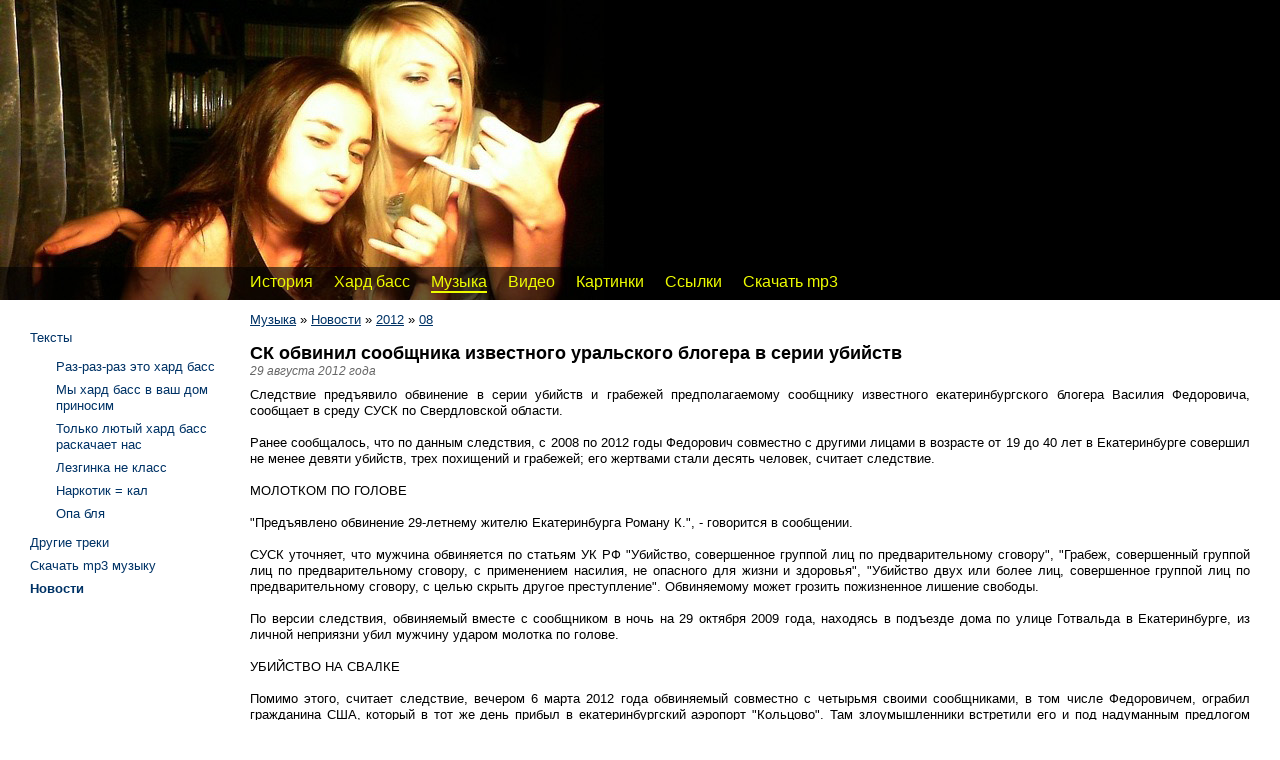

--- FILE ---
content_type: text/html; charset=utf-8
request_url: http://hardbas.ru/muzika/subkult/2012/08/sk-obvinil-soobschnika-izvestnogo-uralskogo-blogera-v-serii-ubiystv.aspx
body_size: 20408
content:
<!doctype html>
<html>
<head><meta http-equiv="content-type" content="text/html; charset=UTF-8" /><link href="/CMSPages/GetCSS.aspx?css=~/App_Themes/Template1/css/style.min.css" rel="stylesheet" />
<!-- SAPE RTB JS -->
<script
    async="async"
    src="//cdn-rtb.sape.ru/rtb-b/js/794/2/20794.js"
    type="text/javascript">
</script>
<!-- SAPE RTB END -->
<meta name="keywords" content="СК обвинил сообщника известного уральского блогера в серии убийств. Следствие предъявило обвинение в серии убийств и грабежей предполагаемому сообщнику известного екатеринбургского блогера Василия Федоровича, сообщает в среду СУСК по Свердловской обл"/>
<meta name="description" content="Следствие предъявило обвинение в серии убийств и грабежей предполагаемому сообщнику известного екатеринбургского блогера Василия Федоровича, сообщает в среду СУСК по Свердловской области.Ранее сообщалось, что по данным следствия, с 2008 по 2012 годы "/>
<link rel="canonical" href="http://hardbas.ru/muzika/subkult/2012/08/sk-obvinil-soobschnika-izvestnogo-uralskogo-blogera-v-serii-ubiystv.aspx"/>
<meta property="og:title" content="sk-obvinil-soobschnika-izvestnogo-uralskogo-blogera-v-serii-ubiystv">
<meta property="og:type" content="article">
<meta property="og:url" content="http://hardbas.ru/muzika/subkult/2012/08/sk-obvinil-soobschnika-izvestnogo-uralskogo-blogera-v-serii-ubiystv.aspx">
<meta property="og:description" content="Следствие предъявило обвинение в серии убийств и грабежей предполагаемому сообщнику известного екатеринбургского блогера Василия Федоровича, сообщает в среду СУСК по Свердловской области.Ранее сообщалось, что по данным следствия, с 2008 по 2012 годы ">

<script>document.addEventListener('touchstart',function(){},true);</script>
<script src="/App_Themes/Template1/script/require.js"></script>
<script>require.config({baseUrl:"/App_Themes/Template1/script"}); function $$(method){require(['jquery'],function($){$(function(){method();});});};</script>

    <link rel="alternate" type="application/rss+xml" title="Новости в формате RSS" href="/rss.aspx" /><title>
	sk-obvinil-soobschnika-izvestnogo-uralskogo-blogera-v-serii-ubiystv
</title></head>
<body id="CMS_PATH_muzika_subkult_2012_08_sk-obvinil-soobschnika-izvestnogo-uralskogo-blogera-v-serii-ubiystv"><form method="post" action="./sk-obvinil-soobschnika-izvestnogo-uralskogo-blogera-v-serii-ubiystv.aspx?aliaspath=%2fmuzika%2fsubkult%2f2012%2f08%2fsk-obvinil-soobschnika-izvestnogo-uralskogo-blogera-v-serii-ubiystv" id="aspnetForm">
<div class="aspNetHidden">
<input type="hidden" name="__VIEWSTATE" id="__VIEWSTATE" value="OuwErJ9yXsUoCgTuhQFGaBeG/Cf6XyPguhazPoa0Y4GEos0o5mfksUIAtf2/tRQqn1hZG0g/UIjSPoY3uPSt87Zte3z3awR9PvdohaLR2A6jYLmG" />
</div>

<input type="hidden" name="lng" id="lng" value="ru-RU" />

<div class="aspNetHidden">

	<input type="hidden" name="__VIEWSTATEGENERATOR" id="__VIEWSTATEGENERATOR" value="EA9346AB" />
</div>

<div id="Wrapper">
	<div id="Header" style="background-image:url('/HardBas/BizFormFiles/19ad89f9-009e-4d31-881a-8284affec175.jpg')"><div id="HeaderText"><script type="text/javascript">(function(){var j=81086,f=false,b=document,c=b.documentElement,e=window;function g(){var a="";a+="rt="+(new Date).getTime()%1E7*100+Math.round(Math.random()*99);a+=b.referrer?"&r="+escape(b.referrer):"";return a}function h(){var a=b.getElementsByTagName("head")[0];if(a)return a;for(a=c.firstChild;a&&a.nodeName.toLowerCase()=="#text";)a=a.nextSibling;if(a&&a.nodeName.toLowerCase()!="#text")return a;a=b.createElement("head");c.appendChild(a);return a}function i(){var a=b.createElement("script");a.setAttribute("type","text/javascript");a.setAttribute("src","http://c.luxup.ru/t/lb"+j+".js?"+g());typeof a!="undefined"&&h().appendChild(a)}function d(){if(!f){f=true;i()}};if(b.addEventListener)b.addEventListener("DOMContentLoaded",d,false);else if(b.attachEvent){c.doScroll&&e==e.top&&function(){try{c.doScroll("left")}catch(a){setTimeout(arguments.callee,0);return}d()}();b.attachEvent("onreadystatechange",function(){b.readyState==="complete"&&d()})}else e.onload=d})();</script></div>
        
		
		
		
		
	<ul id="Menu">
		<li class=" First"><a href="/history.aspx">История</a></li>
		<li><a href="/">Хард басс</a>
		<ul>
			<li class=" First"><a href="/main/mir.aspx">Хард басс в мире</a></li>
			<li class=" Last"><a href="/main/filosofiaHardbassa.aspx">Философия хард басс</a></li>
		</ul>
		</li>
		<li class="highlighted"><a href="/muzika.aspx">Музыка</a>
		<ul>
			<li class=" First"><a href="/muzika/texti.aspx">Тексты</a></li>
			<li><a href="/muzika/mp3.aspx">Другие треки</a></li>
			<li><a href="/muzika/r.aspx">Скачать mp3 музыку</a></li>
			<li class="highlighted Last"><a href="/muzika/subkult.aspx">Новости</a></li>
		</ul>
		</li>
		<li><a href="/video.aspx">Видео</a>
		<ul>
			<li class=" First"><a href="/video/hb-v.aspx">Хард басс в городах Руси</a></li>
			<li><a href="/video/hb-t.aspx">Хард басс в Таджикистоне</a></li>
			<li><a href="/video/hb-z.aspx">Хард басс за рубежом</a></li>
			<li><a href="/video/hb-r.aspx">Разное</a></li>
			<li class=" Last"><a href="/video/hardbass-devushki.aspx">Девушки танцуют хард басс</a></li>
		</ul>
		</li>
		<li><a href="/images.aspx">Картинки</a>
		<ul>
			<li class=" First"><a href="/images/kartinki.aspx">Hard bass</a></li>
			<li><a href="/images/hardbaseri.aspx">Хардбасеры</a></li>
			<li class=" Last"><a href="/images/smallimage.aspx">Картинки 100 на 100</a></li>
		</ul>
		</li>
		<li><a href="/supersite.aspx">Ссылки</a></li>
		<li class=" Last"><a href="/ska4at-muz.aspx">Скачать mp3</a>
		<ul>
			<li class=" First"><a href="/ska4at-muz/Antisystem.aspx">Antisystem</a></li>
			<li><a href="/ska4at-muz/cwt.aspx">Clock Work Times</a></li>
			<li><a href="/ska4at-muz/death-penalty.aspx">Death penalty</a></li>
			<li><a href="/ska4at-muz/DeFaULTeR.aspx">DeFaULTeR</a></li>
			<li><a href="/ska4at-muz/Moscow_Death_Brigade.aspx">Moscow_Death_Brigade</a></li>
			<li><a href="/ska4at-muz/Nuchtern_Reich.aspx">Nuchtern Reich</a></li>
			<li><a href="/ska4at-muz/Outlaw_Heroes_Standing.aspx">Outlaw Heroes Standing</a></li>
			<li><a href="/ska4at-muz/Warriors_of_Zion.aspx">Warriors of Zion</a></li>
			<li><a href="/ska4at-muz/gazon.aspx">Газон</a></li>
			<li><a href="/ska4at-muz/garinich.aspx">Гарыныч</a></li>
			<li><a href="/ska4at-muz/gipotalamus.aspx">Гипоталамус</a></li>
			<li><a href="/ska4at-muz/grot.aspx">Грот</a></li>
			<li><a href="/ska4at-muz/ivan-carevich.aspx">Иваг-Царевич</a></li>
			<li><a href="/ska4at-muz/insurgent.aspx">Инсургент</a></li>
			<li><a href="/ska4at-muz/labarum.aspx">Лабарум</a></li>
			<li><a href="/ska4at-muz/prezumpciya-nevinovnosti.aspx">Презумпция Невиновности</a></li>
			<li><a href="/ska4at-muz/huk-sprava.aspx">Хук Справа</a></li>
			<li class=" Last"><a href="/ska4at-muz/yaysa-faberje.aspx">Яйца Фаберже</a></li>
		</ul>
		</li>
	</ul>

    </div>
    <div id="Columns">
        <div id="CenterColumn">
            
			<div id='L-Padding'>
				<div id="CenterColumnInside">
					
                    <div class="CMSBreadCrumbs"><a href="/muzika.aspx" class="CMSBreadCrumbsLink">Музыка</a> » <a href="/muzika/subkult.aspx" class="CMSBreadCrumbsLink">Новости</a> » <a href="/muzika/subkult/2012.aspx" class="CMSBreadCrumbsLink">2012</a> » <a href="/muzika/subkult/2012/08.aspx" class="CMSBreadCrumbsLink">08</a> </div>
					
                    
                    
							
	
		
	
    <div class="Editable">
		
    </div>
    
    

	<DIV id="News">
	
<h1>
СК обвинил сообщника известного уральского блогера в серии убийств
<div class="Date">29 августа 2012 года</div>
</h1>
<div>

Следствие предъявило обвинение в серии убийств и грабежей предполагаемому сообщнику известного екатеринбургского блогера Василия Федоровича, сообщает в среду СУСК по Свердловской области.<br/><br/>Ранее сообщалось, что по данным следствия, с 2008 по 2012 годы Федорович совместно с другими лицами в возрасте от 19 до 40 лет в Екатеринбурге совершил не менее девяти убийств, трех похищений и грабежей; его жертвами стали десять человек, считает следствие.<br/><br/>МОЛОТКОМ ПО ГОЛОВЕ<br/><br/>"Предъявлено обвинение 29-летнему жителю Екатеринбурга Роману К.", - говорится в сообщении.<br/><br/>СУСК уточняет, что мужчина обвиняется по статьям УК РФ "Убийство, совершенное группой лиц по предварительному сговору", "Грабеж, совершенный группой лиц по предварительному сговору, с применением насилия, не опасного для жизни и здоровья", "Убийство двух или более лиц, совершенное группой лиц по предварительному сговору, с целью скрыть другое преступление". Обвиняемому может грозить пожизненное лишение свободы.<br/><br/>По версии следствия, обвиняемый вместе с сообщником в ночь на 29 октября 2009 года, находясь в подъезде дома по улице Готвальда в Екатеринбурге, из личной неприязни убил мужчину ударом молотка по голове.<br/><br/>УБИЙСТВО НА СВАЛКЕ<br/><br/>Помимо этого, считает следствие, вечером 6 марта 2012 года обвиняемый совместно с четырьмя своими сообщниками, в том числе Федоровичем, ограбил гражданина США, который в тот же день прибыл в екатеринбургский аэропорт "Кольцово". Там злоумышленники встретили его и под надуманным предлогом привезли в малолюдное место - на территорию свалки.<br/><br/>Там сообщники отобрали у иностранца ноутбук, кредитные карты и компьютерные внешние жесткие диски (ущерб превысил 100 тысяч рублей), полагает следствие. После этого они перевезли его на машине в гаражный массив, расположенный по улице Коммунистическая в Екатеринбурге. Там при помощи ножей и кувалды злоумышленники убили иностранца, считают следователи.<br/><br/>Затем сообщники обложили тело мужчины автомобильными покрышками, облили бензином и подожгли, сообщает ведомство. Впоследствии с одной из кредитных карт потерпевшего злоумышленники похитили около 100 тысяч рублей, считает СУСК.<br/><br/>ПОХИЩЕНИЕ ЧЕЛОВЕКА<br/><br/>Кроме того, по данным следствия, обвиняемый совместно с тремя своими сообщниками, в числе которых был Федорович, в апреле 2012 года возле одного из домов по улице Азина в Екатеринбурге захватили в плен мужчину, у которого, по их мнению, должны были иметься деньги от продажи наркотиков. Члены ОПГ перевезли потерпевшего в помещение гаражного бокса, расположенного по улице Стачек в Екатеринбурге.<br/><br/>Там злоумышленники некоторое время удерживали мужчину, требуя от него информацию о хранении денег и других ценностей. Затем сообщники вывезли похищенного в лес, зарезали и подожгли, считают следователи.<br/><br/>В настоящее время следствие продолжает устанавливать роль каждого из соучастников в преступлениях. Решается вопрос о предъявлении каждому из них обвинений.<br/><br/>ЗАЩИТНИК ПРОФЕССОРА<br/><br/>Юрист Федорович в 2010 году был участником громкого уголовного процесса об избиении профессора Уральской консерватории Сергея Белоглазова, якобы совершенном сотрудником милиции. <br/><br/>Федорович выступал защитником профессора. По версии защиты, вечером 1 февраля 2010 года в районе южного автовокзала Екатеринбурга к профессору подошел человек в милицейской форме и потребовал предъявить документы, которых у музыканта не оказалось. Тогда после словесной перепалки милиционер начал избивать профессора. Между тем, по версии адвокатов милиционера, преподаватель был пьян и сопротивлялся сотрудникам правоохранительных органов.<br/><br/>Эта история приобрела широкий общественный резонанс. В итоге суд оправдал милиционера.<br/><br/>Предъявление обвинения - важный процессуальный акт, необходимый для передачи уголовного дела в суд для рассмотрения по существу. Следствие предъявляет обвинение только в том случае, если располагает достаточными доказательствами причастности подозреваемого к преступлению.
</div>
<div class="clear"></div>


    

	</DIV>

						
                    
                    
                    &nbsp;
                </div>
			</div>
			<div class="clear"></div>
        </div>
        <div id="LeftColumn">
			<div id="LeftColumnInside">
                <div id="Banner1" class="Banners Banner"><!-- SAPE RTB DIV 240x400 -->
<div id="SRTB_52428"></div>
<!-- SAPE RTB END --></div>
				
	<ul id="MenuLeft">
		<li><a href="/muzika/texti.aspx">Тексты</a>
		<ul>
			<li><a href="/muzika/texti/raz-raz-raz-eto-hard-bass.aspx">Раз-раз-раз это хард басс</a></li>
			<li><a href="/muzika/texti/mi-hard-bass-prinosim.aspx">Мы хард басс в ваш дом приносим</a></li>
			<li><a href="/muzika/texti/lyutiy-hard-bass.aspx">Только лютый хард басс раскачает нас</a></li>
			<li><a href="/muzika/texti/lezginka-ne-klass.aspx">Лезгинка не класс</a></li>
			<li><a href="/muzika/texti/narkotik-kal.aspx">Наркотик = кал</a></li>
			<li><a href="/muzika/texti/opa-blya.aspx">Опа бля</a></li>
		</ul>
		</li>
		<li><a href="/muzika/mp3.aspx">Другие треки</a></li>
		<li><a href="/muzika/r.aspx">Скачать mp3 музыку</a></li>
		<li class="highlighted"><span>Новости</span></li>
	</ul>

				
				
				<div id="Banner2" class="Banners Banner"><script type="text/javascript" src="http://rotator.ad1.ru/?r=63272"></script>
<script type="text/javascript">
teasernet_blockid = 327376;
teasernet_padid = 148280;
</script>
<script type="text/javascript" src="http://copercato.com/89c/8c57d3ad4bf/c4d25a"></script>
</div>
                &nbsp;
			</div>
			<div class="clear"></div>
        </div>
		
        <div class="clear"></div>
    </div>
</div>
<div id="Bottom">
	<div id="Footer" style="background-image:url('/HardBas/BizFormFiles/4f729698-8a6c-4ab2-8290-6a52cb3e4fd4.jpg')"><div id="FooterText">Порядком устав от медленных танцев умирающих лебедей, от моша и слема, на рок-концертах сопровождающихся в обязательном порядке побоями и попаданиями локтей и ног по голове, а также сопровождающихся обязательным ритуалом обливания танцующих пивом - в России внезапно появился новый мощный танец.Быстрый и простой хардбасс - быстро и просто потеснил другие стили, и более того вышел на улицу. Практически единственная уличная альтернатива лезгинке - это хардбасс, так уж исторически сложилось что именно его танцевали повсюду - от общественного транспорта - до отделения полиции. У полиции кстати имеется особая личная неприязнь к хардбассерам - из-за того что они собираются большой толпой, и того глядя устроют погромы, или что там ещё полиция может думать про составы более чем из 3 человек. сЕЙЧАС ХАРДБАСС СМЕНИЛИ КОРЧАЩИЕСЯ НЕЕСТЕСТВЕННЫЕ ДВИЖЕНИЯ ДАБСТЕПА, но однажды он вертнется в новом обличии. Ждите.
 <!--LiveInternet counter--><script type="text/javascript"><!--
new Image().src = "//counter.yadro.ru/hit?r"+
escape(document.referrer)+((typeof(screen)=="undefined")?"":
";s"+screen.width+"*"+screen.height+"*"+(screen.colorDepth?
screen.colorDepth:screen.pixelDepth))+";u"+escape(document.URL)+
";"+Math.random();//--></script><!--/LiveInternet-->

 <FONT color="#ad4433">&copy; 2026, Hardbas.ru</FONT></a>&nbsp;<a href='/search.aspx'> <FONT color="#ad4433">поиск по сайту</FONT></a>&nbsp;<a href='/sitemap.aspx'> <FONT color="#ad4433">карта сайта</FONT></a>

</div>
		
		
	</div>
    
</div>

<script> </script>
</form></body></html>

--- FILE ---
content_type: text/css; charset=utf-8
request_url: http://hardbas.ru/CMSPages/GetCSS.aspx?css=~/App_Themes/Template1/css/style.min.css
body_size: 28473
content:
html{color:black;background:white;}
body,div,dl,dt,dd,ul,ol,li,h1,h2,h3,h4,h5,h6,pre,code,form,fieldset,legend,input,button,textarea,p,blockquote,th,td{margin:0;padding:0;}
table{border-collapse:collapse;border-spacing:0;}
fieldset,img{border:0;}
address,caption,cite,code,dfn,em,strong,th,var,optgroup{font-style:inherit;font-weight:inherit;}
del,ins{text-decoration:none;}
li{list-style:none;}
caption,th{text-align:left;}
h1,h2,h3,h4,h5,h6{font-size:100%;font-weight:normal;}
q:before,q:after{content:'';}
abbr,acronym{border:0;font-variant:normal;}
sup{vertical-align:baseline;}
sub{vertical-align:baseline;}
legend{color:black;}
input,button,textarea,select,optgroup,option{font-family:inherit;font-size:inherit;font-style:inherit;font-weight:inherit;}
input,button,textarea,select{*font-size:100%;}
h1{font-size:138.5%;}
h2{font-size:123.1%;}
h3{font-size:108%;}
h1,h2,h3{margin:0 0 0.5em 0;}
h1,h2,h3,h4,h5,h6,strong,dt{font-weight:bold;}
optgroup{font-weight:normal;}
abbr,acronym{border-bottom:1px dotted black;cursor:help;}
em{font-style:italic;}
del{text-decoration:line-through;}
blink{text-decoration:blink}
blockquote,ul,ol,dl{margin:1em;}
ol,ul,dl{margin-left:2em;}
ol li{list-style:decimal outside;}
ul li{list-style:disc outside;}
dl dd{margin-left:1em;}
table,th,td{border-color:#d3d3d3;padding:.5em}
table.noborder,table.noborder th,table.noborder td,table.middle,table.middle th,table.middle td,
table.YMaps-b-balloon-frame th,table.YMaps-b-balloon-frame td{border:none}
table.YMaps-b-balloon-frame{margin-bottom:0}
th{font-weight:bold;text-align:center;}
caption{margin-bottom:.5em;text-align:center;}
sup{vertical-align:super;}
sub{vertical-align:sub;}
p,fieldset,table,pre{margin-bottom:1em;}
button,input[type="checkbox"],input[type="radio"],input[type="reset"],input[type="submit"]{padding:1px;}
a{outline:0;}
body{font:13px/1.231 arial,helvetica,clean,sans-serif;*font-size:small;*font:x-small;}
select,input,button,textarea,button{font:99% arial,helvetica,clean,sans-serif;}
table{font-size:inherit;font:100%;}
pre,code,kbd,samp,tt{font-family:monospace;*font-size:108%;line-height:100%;}
html{height:100%;width:100%;}
body{height:auto !important;height:100%;min-height:100%;position:relative;text-align:justify;}
ol,ul,dl{text-align:left}
.clear{clear:both;}
.justify{text-align:justify;}
.bold{font-weight:bold;}
img{line-height:normal}
img,
img.left{float:left;margin:0 10px 10px 0}
img.right{float:right;margin:0 0 10px 10px}
img.center{float:none;margin:10px auto;display:block;}
img.default,img.nofloat,.highslide-container img,#Logo img{float:none;margin:0;}
#Header img, #Bottom img, #LeftColumn img, #RightColumn img{float:none;margin-right:auto;}
a, a:link, a:visited, a:active{color:#036;text-decoration:underline;}
a:hover{color:#036;text-decoration:none;}
a.copy, a.copy:link, a.copy:visited, a.copy:active{text-decoration:none;}
a.copy:hover{text-decoration:underline;}
h1,h2,h3,h4,h5,h6{text-align:left}
.h1,.h2,.h3,.h4{font-weight:bold;margin-bottom:1em;text-align:left;}
.h1{font-size:138.5%;}
.h2{font-size:123.1%;}
.h3{font-size:108%;}
.Date{color:#666;font-weight:normal;font-style:italic}
h1 .Date, .h1 .Date{font-size:65%;}
h2 .Date, .h2 .Date{font-size:73%;}
h3 .Date, .h3 .Date{font-size:83%;}
.Sep{height:2em;line-height:2em;display:block;clear:both}
.CMSEditableRegionEdit input{border:solid 1px grey;color:black;background:white;}
span#ctl00_CMSPageManager1{display:block !important}
span#FCKToolbar{display:block !important}
img.SecurityCodeImage{float:none;margin:0 0 0 10px;}
table.middle table{margin:0}
table.middle table td{padding:0}
.PagerControl{text-align:center;padding-top:2em;clear:both}
.PagerControl span{color:#666;}
#Blank{padding:10px}
#Wrapper,
#Bottom{width:100%;min-width:960px;}
#Wrapper{padding-bottom:100px;text-align:left;background-position:center center;background-repeat:repeat;overflow:hidden;}
#Bottom{position:absolute;bottom:0;height:100px;}
#Footer{position:relative;height:100px;background-position:center bottom;background-repeat:no-repeat;z-index:1;}
#FooterText{position:absolute;left:30px;top:.5em;z-index:3;}
#FooterLeft,
#FooterRight{position:absolute;bottom:0;width:50%;height:100px;background-repeat:no-repeat;z-index:2;}
#FooterLeft{left:0;background-position:left bottom;}
#FooterRight{right:0;background-position:right bottom;}
#FooterLeftInside{padding-top:1em;padding-left:20px;text-align:left;}
#FooterRightInside{padding-top:1em;padding-right:20px;text-align:right;}
#Header{position:relative;height:300px;z-index:1;text-align:center;background-repeat:no-repeat;background-position:center top;}
#HeaderText{position:absolute;left:30px;top:.5em;z-index:4;}
#HeaderLeft,
#HeaderRight{position:absolute;width:50%;height:300px;background-repeat:no-repeat;z-index:3;}
#HeaderLeft{left:0;background-position:left top;text-align:left;}
#HeaderRight{right:0;background-position:right top;text-align:right;}
#HeaderLeftInside{padding-top:1em;padding-left:20px;text-align:left;}
#HeaderRightInside{padding-top:1em;padding-right:20px;text-align:right;}
#HeaderSlidesWrapper{position:absolute;width:100%;height:100%}
#Columns #HeaderSlidesWrapper{position:relative;}
#Columns #HeaderSlidesWrapper,#Columns #HeaderSlides{height:300px;}
#HeaderSlides{position:relative;width:100%;height:100%;overflow:hidden;}
#HeaderSlide1,
#HeaderSlide2{position:absolute;width:100%;height:100%;background-repeat:no-repeat;background-position:center top;}
#HeaderSlidesText{position:absolute;bottom:25px;left:25px;z-index:6;}
#HeaderSlides #SlideLeft,
#HeaderSlides #SlideRight{position:absolute;display:block;width:50px;height:50px;top:50%;margin-top:-25px;z-index:6;background:url(/App_Themes/Template1/images/headerslides_buttons.png) no-repeat}
#HeaderSlides #SlideLeft{left:25px;}
#HeaderSlides #SlideRight{right:25px;}
#HeaderSlides #SlideLeft{background-position:0 -210px}
#HeaderSlides #SlideLeft:hover{background-position:0 -280px}
#HeaderSlides #SlideLeft:active{background-position:0 -350px}
#HeaderSlides #SlideRight{background-position:0 0}
#HeaderSlides #SlideRight:hover{background-position:0 -70px}
#HeaderSlides #SlideRight:active{background-position:0 -140px}
#HeaderSlideNav{position:absolute;bottom:25px;right:25px;z-index:6;}
#HeaderSlideNav a{display:block;float:left;width:20px;height:20px;background:url(/App_Themes/Template1/images/headerslides_pager.png) no-repeat}
#HeaderSlideNav a:hover{background-position:0 -40px}
#HeaderSlideNav a:active{background-position:0 -120px}
#HeaderSlideNav a.selected{background-position:0 -80px}
#Logo{position:absolute;display:block;top:20px;left:20px;z-index:5;}
#Logo img{position:relative;}
#Menu{position:absolute;bottom:0;left:250px;margin:0;z-index:6;}
#Menu li{list-style:none;float:left;margin-right:2em;height:2em;line-height:2em;position:relative;}
#Menu li a{font-size:1.2em;text-decoration:none;display:inline-block;white-space:nowrap;height:auto;line-height:normal;vertical-align:top;}
#Menu li.highlighted a{border-bottom:2px solid #036;}
#Menu li a:hover, #Menu li.highlighted a:hover{border-bottom:2px solid #036;}
#Menu ul{visibility:hidden;opacity:0;margin:0;position:absolute;top:2em;background-color:white;border:solid 1px #036;padding:.2em 1em .3em .5em;z-index:6;transition:opacity 0.25s;}
#Menu li:hover ul{visibility:visible;opacity:1;}
#Menu ul.hover{border-color:#036;}
#Menu li li{clear:both;margin-right:auto;height:auto;line-height:normal;}
#Menu li li a, #Menu li.highlighted li a{font-size:1em;line-height:1.5em;border-bottom:none !important;color:#036;text-decoration:none;font-weight:normal;}
#Menu li li a:hover{text-decoration:underline;color:#036;}
#Menu li li.highlighted a{color:#036;font-weight:bold;}
#Columns{position:relative;overflow:hidden;z-index:0;}
#CenterColumn{float:left;width:100%;}
#L-Padding,
#LR-Padding{padding:10px 0 15px 230px;text-align:justify;}
#LR-Padding{padding-right:230px;}
#CenterColumnInside{margin:0 20px;overflow:hidden;text-align:justify;}
#L-Padding #CenterColumnInside{margin-right:30px;}
#LeftColumn{float:left;width:230px;margin-left:-100%;}
#LeftColumnInside{margin:10px 0 0 30px;overflow:hidden;}
#MenuLeft{margin:0;}
#MenuLeft li{list-style:none;margin-bottom:7px;}
#MenuLeft span{color:#036;font-weight:bold;}
#MenuLeft a, #MenuLeft a:link, #MenuLeft a:visited, #MenuLeft a:active{text-decoration:none;}
#MenuLeft a:hover{text-decoration:underline;}
#RightColumn{float:left;width:230px;margin-left:-230px;}
#RightColumnInside{margin:10px 30px 0 0;overflow:hidden;}
.Rss{display:inline-block;width:16px;height:16px;background:url('/App_Themes/Template1/images/rss.gif') no-repeat right 0;text-decoration:none;vertical-align: text-bottom;}
.Rss:hover{background-position:right -16px;}
.Banners{margin-bottom:20px}
.CMSBreadCrumbs{margin-bottom:1em;line-height:1.5em;text-align:left;}
.NewsItem {overflow:auto;margin-bottom:2em}
.NEWS_SLIDER, .NEWS_SLIDER .NewsItem { height:400px; }
.NEWS_SLIDER { position:relative; overflow:hidden; padding:0 50px; }
.NEWS_SLIDER .SlideToLeft,
.NEWS_SLIDER .SlideToRight{position:absolute;display:block;width:50px;height:50px;top:50%;margin-top:-25px;z-index:6;background:url(/App_Themes/Template1/images/headerslides_buttons.png) no-repeat;opacity:0.75;transition:opacity 0.25s;}
.NEWS_SLIDER .SlideToLeft:hover,.NEWS_SLIDER .SlideToRight:hover{opacity:1}
.NEWS_SLIDER .SlideToLeft.Enabled,.NEWS_SLIDER .SlideToRight.Enabled {cursor:pointer}
.NEWS_SLIDER .SlideToLeft {left:0;  background-position:0 -210px} .NEWS_SLIDER .SlideToLeft.Enabled:hover {background-position:0 -280px} .NEWS_SLIDER .SlideToLeft.Enabled:active {background-position:0 -350px}
.NEWS_SLIDER .SlideToRight{right:0; background-position:0 0}      .NEWS_SLIDER .SlideToRight.Enabled:hover{background-position:0 -70px}  .NEWS_SLIDER .SlideToRight.Enabled:active{background-position:0 -140px}
.NEWS_SLIDER .NewsItemsVisible { position:relative; overflow:hidden; width:100%; height:100%; }
.NEWS_SLIDER .NewsItems { position:absolute; }
.NEWS_SLIDER .NewsItem { position:relative; width:200px; margin:0 10px; float:left; overflow:hidden;  }
.NEWS_SLIDER   .ItemImage { position:relative; float:none; margin:0; width:200px; text-align:center;  }
.NEWS_SLIDER     .ItemImage img { margin:0; float:none }
.NEWS_SLIDER   .ItemText { position:relative; overflow:hidden; text-align:left; line-height:17px; }
.NEWS_SLIDER     .Date { margin-bottom:10px }
.NEWS_SLIDER   .ItemEnd { position:absolute; bottom:0; width:200px; height:25px; background:linear-gradient(to top, rgba(255,255,255,1), rgba(255,255,255,0)); }
.NEWS_SLIDER a.ItemText { display:block;font-size:140%; position:absolute;top:50%;margin:-20px 0 0 20px; }
.AddToCart { display:inline-block; margin:0 10px; font-size:120% }
#Cart{position:fixed;bottom:0;height:50px;width:100%;z-index:2; background:white}
#CartInside{text-align:center;font-size:120%}
#Cart a { display:inline-block; height:50px;line-height:50px;padding:0 1.5em;text-decoration:none; }
#CartLabel, #CartCount, #CartSumm { display:inline-block; cursor:pointer; }
#CartLabel {margin-right:1em; text-align:left }
#CartCount {text-align: center; font-weight:bold;  }
#CartSumm {margin-left:1em;text-align: right; white-space:nowrap; }
#CartList { width:100%; border:none; }
#CartList, #CartListEmpty { margin-bottom:30px }
#CartList td { vertical-align:top; text-align:left; white-space:nowrap; border-color:#666; }
#CartList .tdCartName { width:100%; white-space:normal } #CartList .ProductImage { margin-right:0 }
#CartList .tdCartImg { padding:0;width:150px } #CartList .tdCartImg img { margin-right:0 }
#CartList .tdCartPrice div { width:70px; }
#CartList .tdCartCount div, #CartList .tdCartTotalCount div { width:90px; text-align:center }
#CartList .DeliveryOption {line-height:1.5em;}
#CartList .DeliveryOption input, #CartList divDeliveryOption label { vertical-align:text-top; line-height:2em; } 
#CartList thead td, #CartList tfoot td { vertical-align:middle; }
#CartList .tdCartSumm div, #CartList .tdCartTotalSumm div { width:80px; font-size:110% }
#CartList .tdCartTotalCount, #CartList .tdCartTotalSumm { font-size:110% }
#CartList .tdCartTotalSummLabel { text-align:right; }
.CartGrowValue, .CartGrowButton {display:inline-block; vertical-align:top; height:25px;line-height:23px; text-align:center; background-color:#fff; border:solid 1px #000; }
.CartGrowValue  { width:30px; }
.CartGrowButton { width:25px;text-decoration:none !important; font-size:18px; cursor:pointer;  -moz-user-select:none;-khtml-user-select:none;user-select:none; }
.GrowMinus { border-right:none }
.GrowPlus { border-left:none }
.RemoveFromCart { margin-top:5px; display:inline-block; }
.CMSSiteMapList{margin:.5em 0 .5em 1em;}
.CMSSiteMapList .CMSSiteMapListItem a{font-weight:bold;font-size:110%;}
.CMSSiteMapList .CMSSiteMapList a{font-weight:normal;font-size:100%;}
#SearchResults div.YandexSearchBox{vertical-align:middle;}
#SearchResults div.YandexSearchBox input.YandexSearchTextBox{width:50%}
#SearchResults div.YandexSearchBox input.YandexSearchButton{padding:0 5px}
#SearchResults div.SearchResultsTitle{margin:10px 0 25px 0;}
#SearchResults ul{margin:0;}
#SearchResults ul li{margin:20px 0;list-style:none}
#SearchResults ul li a.Title{font-size:138.5%;}
#SearchResults ul li a.Title strong{font-size:100%;}
#SearchResults ul li ul{margin:1px 0;}
#SearchResults ul li ul li{margin:0 0;}
#SearchResults ul li span.Url{color:#060;}
#SearchResults span.SelectedPrev, span.SelectedNext{}
#SearchResults span.SelectedPage{margin:0 15px;}
.ErrorLabel,
.InfoLabel{color:Red;}
#Feedback table{width:100%}
#Feedback td.SubmitLabel{width:100%}
#Feedback table td{padding-left:0;white-space:nowrap;border:none}
#Feedback label{white-space:nowrap;}
#Feedback .Label_Name label,
#Feedback .Label_Message label,
#Feedback .CaptchaLabel label{font-weight:bold;}
#Feedback input{vertical-align:middle}
#Feedback textarea{height:150px;}
#Feedback input.FormButton, #Feedback input.ResetButton{width:auto;padding:2px 10px;}
#FeedbackBanner{width:199px}
#FeedbackBanner input, #FeedbackBanner textarea{width:99%}
#FeedbackBanner input.FormButton, #FeedbackBanner input[type="checkbox"] {width:auto}
#FeedbackBanner table{margin-bottom:0}
#FeedbackBanner table td{padding:0}
#FeedbackBanner .ErrorLabel{font-size:90%}
#LeftColumn .BannerNewsItem img, #RightColumn .BannerNewsItem img{float:left;margin-right:10px}
#FAQ{margin-bottom:2em;}
#FAQ li{list-style:none;margin-bottom:1em;clear:both}
#FAQ li.Expanded{}
#FAQ a.Question{text-decoration:none;border-bottom:dotted 1px #036;}
#FAQ a.Question:hover{border-bottom:solid 1px #036}
#FAQ .Answer{padding-left:2em;}
.Downloads{list-style:none;margin:0;padding:0;}
.Downloads li{list-style:none;margin-bottom:2em;clear:both;overflow:auto}
.ProductImage{float:left;margin-right:20px}
.ProductImage img{float:none;margin-right:auto;border:1px solid #036;}
.ProductImage:hover img{border-color:#036;}
.ProductInfo{overflow:hidden;zoom:1;}
#Products .ProductImage{width:150px;}
#Product .ProductImage{width:250px;clear:both;margin-bottom:20px}
.ProductText{margin-bottom:1em;}
#ProductNavigation{margin-bottom:1em;white-space:nowrap;}
#ProductNavigation a, #ProductNavigation span{margin-right:1em}
#ProductNavigation span{color:#666}
#Products .ProductValue{margin-top:20px;}
#Product .ProductValue{margin-bottom:1em;text-align:right}
.ProductValue b{color:Red;}
#Products .ProductValue b{font-size:123.1%;}
#Product .ProductValue b{font-size:138.5%;}
.ProductValue small{font-size:.9em}
ul.RLinks,ul.LLinks{list-style:none;margin:0}
ul.RLinks li,ul.LLinks li{list-style:none;margin:0 0 7px 0;}
ul.RLinks a,ul.LLinks a{text-decoration:none}
ul.RLinks a:hover,ul.LLinks a:hover{text-decoration:underline}
.highslide-container table{background:none;}
.highslide{outline:none;text-decoration:none;}
.highslide-gallery .highslide-active-anchor img{visibility:visible;cursor:default;}
.highslide-wrapper, .highslide-outline{background:white;}
.glossy-dark{background:#111;}
.highslide-image-blur{}
.highslide-caption{display:none;font-size:1em;padding:5px;}
.highslide-heading{display:none;font-weight:bold;margin:0.4em;}
.highslide-dimming{background:black;}
a.highslide-full-expand{background:url(/App_Themes/Template1/highslide/graphics/fullexpand.gif) no-repeat;display:block;margin:0 10px 10px 0;width:34px;height:34px;}
.highslide-viewport{display:none;position:fixed;width:100%;height:100%;z-index:1;background:none;left:0;top:0;}
.highslide-overlay{display:none;}
.hidden-container{display:none;}
.closebutton{position:relative;top:-15px;left:15px;width:30px;height:30px;cursor:pointer;background:url(/App_Themes/Template1/highslide/graphics/close.png);}
.ImageGallery{list-style-type:none;margin:0;padding:0;overflow:auto;}
.ImageGallery li{list-style-type:none;float:left;width:175px;height:175px;border:1px solid #036;margin:0 10px 10px 0;overflow:hidden;text-align:center;background:url('/App_Themes/Template1/highslide/graphics/loader.big.white.gif') center center no-repeat;}
.ImageGallery.Extended li{height:200px;}
.ImageGallery div{display:table;width:175px;height:175px;line-height:0;}
.ImageGallery.Extended div{height:155px;}
.ImageGallery div a{display:table-cell;vertical-align:middle;}
.ImageGallery a img{float:none;margin:0 auto;background-color:white;}
.ImageGallery a.GalleryName, .ImageGallery span{display:block;width:175px;height:33px;margin-top:2px;line-height:16px;overflow:hidden;}
.ImageGallery a.GalleryName{text-decoration:none;}
.ImageGallery a.GalleryName:hover{text-decoration:underline;}
.ImageGallery span{}
.highslide-controls{width:195px;height:40px;background:url(/App_Themes/Template1/highslide/graphics/controlbar-white.gif) 0 -90px no-repeat;margin:20px 15px 10px 0;}
.highslide-controls ul{position:relative;left:15px;height:40px;list-style:none;margin:0;padding:0;background:url(/App_Themes/Template1/highslide/graphics/controlbar-white.gif) right -90px no-repeat;}
.highslide-controls li{float:left;padding:5px 0;margin:0;list-style:none;}
.highslide-controls a{background-image:url(/App_Themes/Template1/highslide/graphics/controlbar-white.gif);display:block;float:left;height:30px;width:30px;outline:none;}
.highslide-controls a.disabled{cursor:default;}
.highslide-controls a.disabled span{cursor:default;}
.highslide-controls a span{display:none;cursor:pointer;}
.highslide-controls .highslide-previous a{background-position:0 0;}
.highslide-controls .highslide-previous a:hover{background-position:0 -30px;}
.highslide-controls .highslide-previous a.disabled{background-position:0 -60px !important;}
.highslide-controls .highslide-play a{background-position:-30px 0;}
.highslide-controls .highslide-play a:hover{background-position:-30px -30px;}
.highslide-controls .highslide-play a.disabled{background-position:-30px -60px !important;}
.highslide-controls .highslide-pause a{background-position:-60px 0;}
.highslide-controls .highslide-pause a:hover{background-position:-60px -30px;}
.highslide-controls .highslide-next a{background-position:-90px 0;}
.highslide-controls .highslide-next a:hover{background-position:-90px -30px;}
.highslide-controls .highslide-next a.disabled{background-position:-90px -60px !important;}
.highslide-controls .highslide-move a{background-position:-120px 0;}
.highslide-controls .highslide-move a:hover{background-position:-120px -30px;}
.highslide-controls .highslide-full-expand a{background-position:-150px 0;}
.highslide-controls .highslide-full-expand a:hover{background-position:-150px -30px;}
.highslide-controls .highslide-full-expand a.disabled{background-position:-150px -60px !important;}
.highslide-controls .highslide-close a{background-position:-180px 0;}
.highslide-controls .highslide-close a:hover{background-position:-180px -30px;}
.draggable-header .highslide-header{height:18px;border-bottom:1px solid #dddddd;}
.draggable-header .highslide-heading{position:absolute;margin:2px 0.4em;}
.draggable-header .highslide-header .highslide-move{cursor:move;display:block;height:16px;position:absolute;right:24px;top:0;width:100%;z-index:1;}
.draggable-header .highslide-header .highslide-move *{display:none;}
.draggable-header .highslide-header .highslide-close{position:absolute;right:2px;top:2px;z-index:5;padding:0;}
.draggable-header .highslide-header .highslide-close a{display:block;height:16px;width:16px;background-image:url(/App_Themes/Template1/highslide/graphics/closeX.png);}
.draggable-header .highslide-header .highslide-close a:hover{background-position:0 16px;}
.draggable-header .highslide-header .highslide-close span{display:none;}
.draggable-header .highslide-maincontent{padding-top:1em;}
.titlebar .highslide-header{height:18px;border-bottom:1px solid #dddddd;}
.titlebar .highslide-heading{position:absolute;width:90%;margin:1px 0 1px 5px;color:#666666;}
.titlebar .highslide-header .highslide-move{cursor:move;display:block;height:16px;position:absolute;right:24px;top:0;width:100%;z-index:1;}
.titlebar .highslide-header .highslide-move *{display:none;}
.titlebar .highslide-header li{position:relative;top:3px;z-index:2;padding:0 0 0 1em;}
.titlebar .highslide-maincontent{padding-top:1em;}
.no-footer .highslide-footer{display:none;}
.wide-border{background:white;}
.wide-border .highslide-image{border-width:10px;}
.wide-border .highslide-caption{padding:0 10px 10px 10px;}
.borderless .highslide-image{border:none;}
.borderless .highslide-caption{border-bottom:1px solid white;border-top:1px solid white;background:silver;}
.outer-glow{background:#444;}
.outer-glow .highslide-image{border:5px solid #444444;}
.outer-glow .highslide-caption{border:5px solid #444444;border-top:none;padding:5px;background-color:gray;}
.colored-border{background:white;}
.colored-border .highslide-image{border:2px solid green;}
.colored-border .highslide-caption{border:2px solid green;border-top:none;}
.dark{background:#111;}
.dark .highslide-image{border-color:black black #202020 black;background:gray;}
.dark .highslide-caption{color:white;background:#111;}
.dark .highslide-controls,
.dark .highslide-controls ul,
.dark .highslide-controls a{background-image:url(/App_Themes/Template1/highslide/graphics/controlbar-black-border.gif);}
.floating-caption .highslide-caption{position:absolute;padding:1em 0 0 0;background:none;color:white;border:none;font-weight:bold;}
.controls-in-heading .highslide-heading{color:gray;font-weight:bold;height:20px;overflow:hidden;cursor:default;padding:0 0 0 22px;margin:0;background:url(/App_Themes/Template1/highslide/graphics/icon.gif) no-repeat 0 1px;}
.controls-in-heading .highslide-controls{width:105px;height:20px;position:relative;margin:0;top:-23px;left:7px;background:none;}
.controls-in-heading .highslide-controls ul{position:static;height:20px;background:none;}
.controls-in-heading .highslide-controls li{padding:0;}
.controls-in-heading .highslide-controls a{background-image:url(/App_Themes/Template1/highslide/graphics/controlbar-white-small.gif);height:20px;width:20px;}
.controls-in-heading .highslide-controls .highslide-move{display:none;}
.controls-in-heading .highslide-controls .highslide-previous a{background-position:0 0;}
.controls-in-heading .highslide-controls .highslide-previous a:hover{background-position:0 -20px;}
.controls-in-heading .highslide-controls .highslide-previous a.disabled{background-position:0 -40px !important;}
.controls-in-heading .highslide-controls .highslide-play a{background-position:-20px 0;}
.controls-in-heading .highslide-controls .highslide-play a:hover{background-position:-20px -20px;}
.controls-in-heading .highslide-controls .highslide-play a.disabled{background-position:-20px -40px !important;}
.controls-in-heading .highslide-controls .highslide-pause a{background-position:-40px 0;}
.controls-in-heading .highslide-controls .highslide-pause a:hover{background-position:-40px -20px;}
.controls-in-heading .highslide-controls .highslide-next a{background-position:-60px 0;}
.controls-in-heading .highslide-controls .highslide-next a:hover{background-position:-60px -20px;}
.controls-in-heading .highslide-controls .highslide-next a.disabled{background-position:-60px -40px !important;}
.controls-in-heading .highslide-controls .highslide-full-expand a{background-position:-100px 0;}
.controls-in-heading .highslide-controls .highslide-full-expand a:hover{background-position:-100px -20px;}
.controls-in-heading .highslide-controls .highslide-full-expand a.disabled{background-position:-100px -40px !important;}
.controls-in-heading .highslide-controls .highslide-close a{background-position:-120px 0;}
.controls-in-heading .highslide-controls .highslide-close a:hover{background-position:-120px -20px;}
.text-controls .highslide-controls{width:auto;height:auto;margin:0;text-align:center;background:none;}
.text-controls ul{position:static;background:none;height:auto;left:0;}
.text-controls .highslide-move{display:none;}
.text-controls li{background-image:url(/App_Themes/Template1/highslide/graphics/controlbar-text-buttons.png);background-position:right top !important;padding:0;margin-left:15px;display:block;width:auto;}
.text-controls a{background:url(/App_Themes/Template1/highslide/graphics/controlbar-text-buttons.png) no-repeat;background-position:left top !important;position:relative;left:-10px;display:block;width:auto;height:auto;text-decoration:none !important;}
.text-controls a span{background:url(/App_Themes/Template1/highslide/graphics/controlbar-text-buttons.png) no-repeat;margin:1px 2px 1px 10px;display:block;min-width:4em;height:18px;line-height:18px;padding:1px 0 1px 18px;color:#333;font-size:12px;font-weight:bold;white-space:nowrap;}
.text-controls .highslide-next{margin-right:1em;}
.text-controls .highslide-full-expand a span{min-width:0;margin:1px 0;padding:1px 0 1px 10px;}
.text-controls .highslide-close a span{min-width:0;}
.text-controls a:hover span{color:black;}
.text-controls a.disabled span{color:#999;}
.text-controls .highslide-previous span{background-position:0 -40px;}
.text-controls .highslide-previous a.disabled{background-position:left top !important;}
.text-controls .highslide-previous a.disabled span{background-position:0 -140px;}
.text-controls .highslide-play span{background-position:0 -60px;}
.text-controls .highslide-play a.disabled{background-position:left top !important;}
.text-controls .highslide-play a.disabled span{background-position:0 -160px;}
.text-controls .highslide-pause span{background-position:0 -80px;}
.text-controls .highslide-next span{background-position:0 -100px;}
.text-controls .highslide-next a.disabled{background-position:left top !important;}
.text-controls .highslide-next a.disabled span{background-position:0 -200px;}
.text-controls .highslide-full-expand span{background:none;}
.text-controls .highslide-full-expand a.disabled{background-position:left top !important;}
.text-controls .highslide-close span{background-position:0 -120px;}
.highslide-wrapper, .highslide-outline{background:#FFFFFF;}
.highslide img, .ImageGallery a img{border:1px solid #036;}
.highslide:hover img, .ImageGallery a:hover img{border-color:#036;}
.highslide-active-anchor img{border-color:#036 !important;}
.highslide-image{border:2px solid #fff;}
.highslide-number{color:#666666;font-weight:bold;font-size:10pt !important;}
.highslide-loading{color:black;font-size:9px;font-weight:bold;text-transform:uppercase;text-decoration:none;border:1px solid white;display:block;padding:3px 0 3px 38px;width:0;height:32px;overflow:hidden;background:white url(/App_Themes/Template1/highslide/graphics/loader.big.white.gif) no-repeat 3px 3px;}
.close-simple-white{width:16px;height:16px;background:white url(/App_Themes/Template1/highslide/graphics/controlbar-text-buttons.png) 0 -221px;cursor:pointer;}
.highslide-controls{position:static !important;margin-bottom:0;width:165px !important;}
.highslide-controls .highslide-move{display:none;}
#Menu { bottom:1px }
#Menu li { margin-right:21px }
#Menu a { color:#edfc00; border-bottom-color:#edfc00 !important }

#Footer { font-size:9px }
#Footer { background-repeat:repeat-x }
#Header { background-color:black} 
#Header { background-position:0 0 }